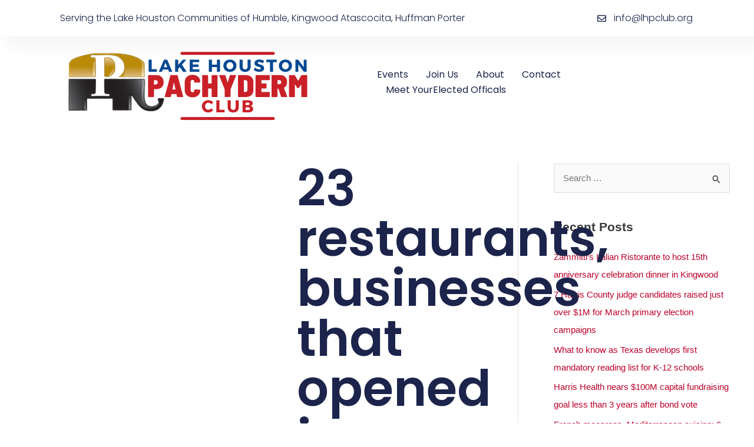

--- FILE ---
content_type: text/css; charset=UTF-8
request_url: https://lhpclub.org/wp-content/uploads/elementor/css/post-80.css?ver=1734721292
body_size: 940
content:
.elementor-80 .elementor-element.elementor-element-34d2016a > .elementor-container > .elementor-column > .elementor-widget-wrap{align-content:center;align-items:center;}.elementor-80 .elementor-element.elementor-element-34d2016a:not(.elementor-motion-effects-element-type-background), .elementor-80 .elementor-element.elementor-element-34d2016a > .elementor-motion-effects-container > .elementor-motion-effects-layer{background-color:var( --e-global-color-c696dce );}.elementor-80 .elementor-element.elementor-element-34d2016a > .elementor-container{min-height:62px;}.elementor-80 .elementor-element.elementor-element-34d2016a{box-shadow:15px 15px 30px 5px rgba(0, 0, 0, 0.04);transition:background 0.3s, border 0.3s, border-radius 0.3s, box-shadow 0.3s;padding:0% 8% 0% 8%;z-index:96;}.elementor-80 .elementor-element.elementor-element-34d2016a > .elementor-background-overlay{transition:background 0.3s, border-radius 0.3s, opacity 0.3s;}.elementor-widget-heading .elementor-heading-title{font-family:var( --e-global-typography-primary-font-family ), Sans-serif;font-size:var( --e-global-typography-primary-font-size );font-weight:var( --e-global-typography-primary-font-weight );text-transform:var( --e-global-typography-primary-text-transform );font-style:var( --e-global-typography-primary-font-style );text-decoration:var( --e-global-typography-primary-text-decoration );line-height:var( --e-global-typography-primary-line-height );letter-spacing:var( --e-global-typography-primary-letter-spacing );color:var( --e-global-color-primary );}.elementor-80 .elementor-element.elementor-element-1e56c3b2{text-align:left;}.elementor-80 .elementor-element.elementor-element-1e56c3b2 .elementor-heading-title{font-family:var( --e-global-typography-text-font-family ), Sans-serif;font-size:var( --e-global-typography-text-font-size );font-weight:var( --e-global-typography-text-font-weight );text-transform:var( --e-global-typography-text-text-transform );font-style:var( --e-global-typography-text-font-style );text-decoration:var( --e-global-typography-text-text-decoration );line-height:var( --e-global-typography-text-line-height );letter-spacing:var( --e-global-typography-text-letter-spacing );color:var( --e-global-color-primary );}.elementor-widget-icon-list .elementor-icon-list-item:not(:last-child):after{border-color:var( --e-global-color-text );}.elementor-widget-icon-list .elementor-icon-list-icon i{color:var( --e-global-color-primary );}.elementor-widget-icon-list .elementor-icon-list-icon svg{fill:var( --e-global-color-primary );}.elementor-widget-icon-list .elementor-icon-list-item > .elementor-icon-list-text, .elementor-widget-icon-list .elementor-icon-list-item > a{font-family:var( --e-global-typography-text-font-family ), Sans-serif;font-size:var( --e-global-typography-text-font-size );font-weight:var( --e-global-typography-text-font-weight );text-transform:var( --e-global-typography-text-text-transform );font-style:var( --e-global-typography-text-font-style );text-decoration:var( --e-global-typography-text-text-decoration );line-height:var( --e-global-typography-text-line-height );letter-spacing:var( --e-global-typography-text-letter-spacing );}.elementor-widget-icon-list .elementor-icon-list-text{color:var( --e-global-color-secondary );}.elementor-80 .elementor-element.elementor-element-2d86a6b9 .elementor-icon-list-icon i{color:var( --e-global-color-primary );transition:color 0.3s;}.elementor-80 .elementor-element.elementor-element-2d86a6b9 .elementor-icon-list-icon svg{fill:var( --e-global-color-primary );transition:fill 0.3s;}.elementor-80 .elementor-element.elementor-element-2d86a6b9{--e-icon-list-icon-size:15px;--icon-vertical-offset:0px;}.elementor-80 .elementor-element.elementor-element-2d86a6b9 .elementor-icon-list-icon{padding-right:8px;}.elementor-80 .elementor-element.elementor-element-2d86a6b9 .elementor-icon-list-item > .elementor-icon-list-text, .elementor-80 .elementor-element.elementor-element-2d86a6b9 .elementor-icon-list-item > a{font-family:var( --e-global-typography-text-font-family ), Sans-serif;font-size:var( --e-global-typography-text-font-size );font-weight:var( --e-global-typography-text-font-weight );text-transform:var( --e-global-typography-text-text-transform );font-style:var( --e-global-typography-text-font-style );text-decoration:var( --e-global-typography-text-text-decoration );line-height:var( --e-global-typography-text-line-height );letter-spacing:var( --e-global-typography-text-letter-spacing );}.elementor-80 .elementor-element.elementor-element-2d86a6b9 .elementor-icon-list-text{color:#1C244B;transition:color 0.3s;}.elementor-80 .elementor-element.elementor-element-31e01a8f > .elementor-container > .elementor-column > .elementor-widget-wrap{align-content:center;align-items:center;}.elementor-80 .elementor-element.elementor-element-31e01a8f:not(.elementor-motion-effects-element-type-background), .elementor-80 .elementor-element.elementor-element-31e01a8f > .elementor-motion-effects-container > .elementor-motion-effects-layer{background-color:var( --e-global-color-c696dce );}.elementor-80 .elementor-element.elementor-element-31e01a8f > .elementor-container{min-height:60px;}.elementor-80 .elementor-element.elementor-element-31e01a8f{transition:background 0.3s, border 0.3s, border-radius 0.3s, box-shadow 0.3s;padding:0% 8% 0% 8%;z-index:95;}.elementor-80 .elementor-element.elementor-element-31e01a8f > .elementor-background-overlay{transition:background 0.3s, border-radius 0.3s, opacity 0.3s;}.elementor-widget-theme-site-logo .widget-image-caption{color:var( --e-global-color-text );font-family:var( --e-global-typography-text-font-family ), Sans-serif;font-size:var( --e-global-typography-text-font-size );font-weight:var( --e-global-typography-text-font-weight );text-transform:var( --e-global-typography-text-text-transform );font-style:var( --e-global-typography-text-font-style );text-decoration:var( --e-global-typography-text-text-decoration );line-height:var( --e-global-typography-text-line-height );letter-spacing:var( --e-global-typography-text-letter-spacing );}.elementor-80 .elementor-element.elementor-element-ace40bf{text-align:left;}.elementor-widget-nav-menu .elementor-nav-menu .elementor-item{font-family:var( --e-global-typography-primary-font-family ), Sans-serif;font-size:var( --e-global-typography-primary-font-size );font-weight:var( --e-global-typography-primary-font-weight );text-transform:var( --e-global-typography-primary-text-transform );font-style:var( --e-global-typography-primary-font-style );text-decoration:var( --e-global-typography-primary-text-decoration );line-height:var( --e-global-typography-primary-line-height );letter-spacing:var( --e-global-typography-primary-letter-spacing );}.elementor-widget-nav-menu .elementor-nav-menu--main .elementor-item{color:var( --e-global-color-text );fill:var( --e-global-color-text );}.elementor-widget-nav-menu .elementor-nav-menu--main .elementor-item:hover,
					.elementor-widget-nav-menu .elementor-nav-menu--main .elementor-item.elementor-item-active,
					.elementor-widget-nav-menu .elementor-nav-menu--main .elementor-item.highlighted,
					.elementor-widget-nav-menu .elementor-nav-menu--main .elementor-item:focus{color:var( --e-global-color-accent );fill:var( --e-global-color-accent );}.elementor-widget-nav-menu .elementor-nav-menu--main:not(.e--pointer-framed) .elementor-item:before,
					.elementor-widget-nav-menu .elementor-nav-menu--main:not(.e--pointer-framed) .elementor-item:after{background-color:var( --e-global-color-accent );}.elementor-widget-nav-menu .e--pointer-framed .elementor-item:before,
					.elementor-widget-nav-menu .e--pointer-framed .elementor-item:after{border-color:var( --e-global-color-accent );}.elementor-widget-nav-menu{--e-nav-menu-divider-color:var( --e-global-color-text );}.elementor-widget-nav-menu .elementor-nav-menu--dropdown .elementor-item, .elementor-widget-nav-menu .elementor-nav-menu--dropdown  .elementor-sub-item{font-family:var( --e-global-typography-accent-font-family ), Sans-serif;font-size:var( --e-global-typography-accent-font-size );font-weight:var( --e-global-typography-accent-font-weight );text-transform:var( --e-global-typography-accent-text-transform );font-style:var( --e-global-typography-accent-font-style );text-decoration:var( --e-global-typography-accent-text-decoration );letter-spacing:var( --e-global-typography-accent-letter-spacing );}.elementor-80 .elementor-element.elementor-element-759566ea .elementor-nav-menu .elementor-item{font-family:var( --e-global-typography-accent-font-family ), Sans-serif;font-size:var( --e-global-typography-accent-font-size );font-weight:var( --e-global-typography-accent-font-weight );text-transform:var( --e-global-typography-accent-text-transform );font-style:var( --e-global-typography-accent-font-style );text-decoration:var( --e-global-typography-accent-text-decoration );line-height:var( --e-global-typography-accent-line-height );letter-spacing:var( --e-global-typography-accent-letter-spacing );}.elementor-80 .elementor-element.elementor-element-759566ea .elementor-nav-menu--main .elementor-item{color:var( --e-global-color-primary );fill:var( --e-global-color-primary );padding-left:0px;padding-right:0px;padding-top:5px;padding-bottom:5px;}.elementor-80 .elementor-element.elementor-element-759566ea .elementor-nav-menu--main .elementor-item:hover,
					.elementor-80 .elementor-element.elementor-element-759566ea .elementor-nav-menu--main .elementor-item.elementor-item-active,
					.elementor-80 .elementor-element.elementor-element-759566ea .elementor-nav-menu--main .elementor-item.highlighted,
					.elementor-80 .elementor-element.elementor-element-759566ea .elementor-nav-menu--main .elementor-item:focus{color:var( --e-global-color-text );fill:var( --e-global-color-text );}.elementor-80 .elementor-element.elementor-element-759566ea .elementor-nav-menu--main:not(.e--pointer-framed) .elementor-item:before,
					.elementor-80 .elementor-element.elementor-element-759566ea .elementor-nav-menu--main:not(.e--pointer-framed) .elementor-item:after{background-color:var( --e-global-color-text );}.elementor-80 .elementor-element.elementor-element-759566ea .e--pointer-framed .elementor-item:before,
					.elementor-80 .elementor-element.elementor-element-759566ea .e--pointer-framed .elementor-item:after{border-color:var( --e-global-color-text );}.elementor-80 .elementor-element.elementor-element-759566ea .elementor-nav-menu--main .elementor-item.elementor-item-active{color:var( --e-global-color-text );}.elementor-80 .elementor-element.elementor-element-759566ea .elementor-nav-menu--main:not(.e--pointer-framed) .elementor-item.elementor-item-active:before,
					.elementor-80 .elementor-element.elementor-element-759566ea .elementor-nav-menu--main:not(.e--pointer-framed) .elementor-item.elementor-item-active:after{background-color:var( --e-global-color-text );}.elementor-80 .elementor-element.elementor-element-759566ea .e--pointer-framed .elementor-item.elementor-item-active:before,
					.elementor-80 .elementor-element.elementor-element-759566ea .e--pointer-framed .elementor-item.elementor-item-active:after{border-color:var( --e-global-color-text );}.elementor-80 .elementor-element.elementor-element-759566ea .e--pointer-framed .elementor-item:before{border-width:1px;}.elementor-80 .elementor-element.elementor-element-759566ea .e--pointer-framed.e--animation-draw .elementor-item:before{border-width:0 0 1px 1px;}.elementor-80 .elementor-element.elementor-element-759566ea .e--pointer-framed.e--animation-draw .elementor-item:after{border-width:1px 1px 0 0;}.elementor-80 .elementor-element.elementor-element-759566ea .e--pointer-framed.e--animation-corners .elementor-item:before{border-width:1px 0 0 1px;}.elementor-80 .elementor-element.elementor-element-759566ea .e--pointer-framed.e--animation-corners .elementor-item:after{border-width:0 1px 1px 0;}.elementor-80 .elementor-element.elementor-element-759566ea .e--pointer-underline .elementor-item:after,
					 .elementor-80 .elementor-element.elementor-element-759566ea .e--pointer-overline .elementor-item:before,
					 .elementor-80 .elementor-element.elementor-element-759566ea .e--pointer-double-line .elementor-item:before,
					 .elementor-80 .elementor-element.elementor-element-759566ea .e--pointer-double-line .elementor-item:after{height:1px;}.elementor-80 .elementor-element.elementor-element-759566ea{--e-nav-menu-horizontal-menu-item-margin:calc( 30px / 2 );}.elementor-80 .elementor-element.elementor-element-759566ea .elementor-nav-menu--main:not(.elementor-nav-menu--layout-horizontal) .elementor-nav-menu > li:not(:last-child){margin-bottom:30px;}.elementor-80 .elementor-element.elementor-element-759566ea .elementor-nav-menu--dropdown a, .elementor-80 .elementor-element.elementor-element-759566ea .elementor-menu-toggle{color:var( --e-global-color-primary );}.elementor-80 .elementor-element.elementor-element-759566ea .elementor-nav-menu--dropdown{background-color:var( --e-global-color-secondary );}.elementor-80 .elementor-element.elementor-element-759566ea .elementor-nav-menu--dropdown a:hover,
					.elementor-80 .elementor-element.elementor-element-759566ea .elementor-nav-menu--dropdown a.elementor-item-active,
					.elementor-80 .elementor-element.elementor-element-759566ea .elementor-nav-menu--dropdown a.highlighted{background-color:var( --e-global-color-764183d );}.elementor-80 .elementor-element.elementor-element-759566ea .elementor-nav-menu--dropdown a.elementor-item-active{background-color:var( --e-global-color-764183d );}.elementor-theme-builder-content-area{height:400px;}.elementor-location-header:before, .elementor-location-footer:before{content:"";display:table;clear:both;}@media(max-width:1024px){.elementor-80 .elementor-element.elementor-element-34d2016a{padding:0% 5% 0% 5%;}.elementor-widget-heading .elementor-heading-title{font-size:var( --e-global-typography-primary-font-size );line-height:var( --e-global-typography-primary-line-height );letter-spacing:var( --e-global-typography-primary-letter-spacing );}.elementor-80 .elementor-element.elementor-element-1e56c3b2 .elementor-heading-title{font-size:var( --e-global-typography-text-font-size );line-height:var( --e-global-typography-text-line-height );letter-spacing:var( --e-global-typography-text-letter-spacing );}.elementor-widget-icon-list .elementor-icon-list-item > .elementor-icon-list-text, .elementor-widget-icon-list .elementor-icon-list-item > a{font-size:var( --e-global-typography-text-font-size );line-height:var( --e-global-typography-text-line-height );letter-spacing:var( --e-global-typography-text-letter-spacing );}.elementor-80 .elementor-element.elementor-element-2d86a6b9 .elementor-icon-list-item > .elementor-icon-list-text, .elementor-80 .elementor-element.elementor-element-2d86a6b9 .elementor-icon-list-item > a{font-size:var( --e-global-typography-text-font-size );line-height:var( --e-global-typography-text-line-height );letter-spacing:var( --e-global-typography-text-letter-spacing );}.elementor-80 .elementor-element.elementor-element-31e01a8f{padding:0% 5% 0% 5%;}.elementor-widget-theme-site-logo .widget-image-caption{font-size:var( --e-global-typography-text-font-size );line-height:var( --e-global-typography-text-line-height );letter-spacing:var( --e-global-typography-text-letter-spacing );}.elementor-widget-nav-menu .elementor-nav-menu .elementor-item{font-size:var( --e-global-typography-primary-font-size );line-height:var( --e-global-typography-primary-line-height );letter-spacing:var( --e-global-typography-primary-letter-spacing );}.elementor-widget-nav-menu .elementor-nav-menu--dropdown .elementor-item, .elementor-widget-nav-menu .elementor-nav-menu--dropdown  .elementor-sub-item{font-size:var( --e-global-typography-accent-font-size );letter-spacing:var( --e-global-typography-accent-letter-spacing );}.elementor-80 .elementor-element.elementor-element-759566ea .elementor-nav-menu .elementor-item{font-size:var( --e-global-typography-accent-font-size );line-height:var( --e-global-typography-accent-line-height );letter-spacing:var( --e-global-typography-accent-letter-spacing );}}@media(max-width:767px){.elementor-80 .elementor-element.elementor-element-34d2016a > .elementor-container{min-height:50px;}.elementor-80 .elementor-element.elementor-element-65a07bde.elementor-column > .elementor-widget-wrap{justify-content:center;}.elementor-widget-heading .elementor-heading-title{font-size:var( --e-global-typography-primary-font-size );line-height:var( --e-global-typography-primary-line-height );letter-spacing:var( --e-global-typography-primary-letter-spacing );}.elementor-80 .elementor-element.elementor-element-1e56c3b2{text-align:center;}.elementor-80 .elementor-element.elementor-element-1e56c3b2 .elementor-heading-title{font-size:var( --e-global-typography-text-font-size );line-height:var( --e-global-typography-text-line-height );letter-spacing:var( --e-global-typography-text-letter-spacing );}.elementor-widget-icon-list .elementor-icon-list-item > .elementor-icon-list-text, .elementor-widget-icon-list .elementor-icon-list-item > a{font-size:var( --e-global-typography-text-font-size );line-height:var( --e-global-typography-text-line-height );letter-spacing:var( --e-global-typography-text-letter-spacing );}.elementor-80 .elementor-element.elementor-element-2d86a6b9{--e-icon-list-icon-size:12px;}.elementor-80 .elementor-element.elementor-element-2d86a6b9 .elementor-icon-list-item > .elementor-icon-list-text, .elementor-80 .elementor-element.elementor-element-2d86a6b9 .elementor-icon-list-item > a{font-size:var( --e-global-typography-text-font-size );line-height:var( --e-global-typography-text-line-height );letter-spacing:var( --e-global-typography-text-letter-spacing );}.elementor-80 .elementor-element.elementor-element-31e01a8f > .elementor-container{min-height:50px;}.elementor-80 .elementor-element.elementor-element-1678af0{width:50%;}.elementor-widget-theme-site-logo .widget-image-caption{font-size:var( --e-global-typography-text-font-size );line-height:var( --e-global-typography-text-line-height );letter-spacing:var( --e-global-typography-text-letter-spacing );}.elementor-80 .elementor-element.elementor-element-5282dd80{width:50%;}.elementor-widget-nav-menu .elementor-nav-menu .elementor-item{font-size:var( --e-global-typography-primary-font-size );line-height:var( --e-global-typography-primary-line-height );letter-spacing:var( --e-global-typography-primary-letter-spacing );}.elementor-widget-nav-menu .elementor-nav-menu--dropdown .elementor-item, .elementor-widget-nav-menu .elementor-nav-menu--dropdown  .elementor-sub-item{font-size:var( --e-global-typography-accent-font-size );letter-spacing:var( --e-global-typography-accent-letter-spacing );}.elementor-80 .elementor-element.elementor-element-759566ea .elementor-nav-menu .elementor-item{font-size:var( --e-global-typography-accent-font-size );line-height:var( --e-global-typography-accent-line-height );letter-spacing:var( --e-global-typography-accent-letter-spacing );}.elementor-80 .elementor-element.elementor-element-759566ea .elementor-nav-menu--dropdown a{padding-top:14px;padding-bottom:14px;}.elementor-80 .elementor-element.elementor-element-759566ea .elementor-nav-menu--main > .elementor-nav-menu > li > .elementor-nav-menu--dropdown, .elementor-80 .elementor-element.elementor-element-759566ea .elementor-nav-menu__container.elementor-nav-menu--dropdown{margin-top:15px !important;}}@media(min-width:768px){.elementor-80 .elementor-element.elementor-element-65a07bde{width:66.522%;}.elementor-80 .elementor-element.elementor-element-7cf7d220{width:33.365%;}}@media(max-width:1024px) and (min-width:768px){.elementor-80 .elementor-element.elementor-element-1678af0{width:30%;}.elementor-80 .elementor-element.elementor-element-5282dd80{width:70%;}}

--- FILE ---
content_type: text/css; charset=UTF-8
request_url: https://lhpclub.org/wp-content/uploads/elementor/css/post-73.css?ver=1734721292
body_size: 1243
content:
.elementor-73 .elementor-element.elementor-element-44baa34a{margin-top:10%;margin-bottom:0%;}.elementor-73 .elementor-element.elementor-element-2a8ac615{padding:5% 8% 5% 8%;}.elementor-73 .elementor-element.elementor-element-4a7160cb > .elementor-widget-wrap > .elementor-widget:not(.elementor-widget__width-auto):not(.elementor-widget__width-initial):not(:last-child):not(.elementor-absolute){margin-bottom:50px;}.elementor-73 .elementor-element.elementor-element-4a7160cb > .elementor-element-populated{padding:0% 40% 0% 0%;}.elementor-widget-image-box .elementor-image-box-title{color:var( --e-global-color-primary );font-family:var( --e-global-typography-primary-font-family ), Sans-serif;font-size:var( --e-global-typography-primary-font-size );font-weight:var( --e-global-typography-primary-font-weight );text-transform:var( --e-global-typography-primary-text-transform );font-style:var( --e-global-typography-primary-font-style );text-decoration:var( --e-global-typography-primary-text-decoration );line-height:var( --e-global-typography-primary-line-height );letter-spacing:var( --e-global-typography-primary-letter-spacing );}.elementor-widget-image-box .elementor-image-box-description{color:var( --e-global-color-text );font-family:var( --e-global-typography-text-font-family ), Sans-serif;font-size:var( --e-global-typography-text-font-size );font-weight:var( --e-global-typography-text-font-weight );text-transform:var( --e-global-typography-text-text-transform );font-style:var( --e-global-typography-text-font-style );text-decoration:var( --e-global-typography-text-text-decoration );line-height:var( --e-global-typography-text-line-height );letter-spacing:var( --e-global-typography-text-letter-spacing );}.elementor-73 .elementor-element.elementor-element-58c52d85 .elementor-image-box-wrapper{text-align:left;}.elementor-73 .elementor-element.elementor-element-58c52d85.elementor-position-right .elementor-image-box-img{margin-left:20px;}.elementor-73 .elementor-element.elementor-element-58c52d85.elementor-position-left .elementor-image-box-img{margin-right:20px;}.elementor-73 .elementor-element.elementor-element-58c52d85.elementor-position-top .elementor-image-box-img{margin-bottom:20px;}.elementor-73 .elementor-element.elementor-element-58c52d85 .elementor-image-box-wrapper .elementor-image-box-img{width:16%;}.elementor-73 .elementor-element.elementor-element-58c52d85 .elementor-image-box-img img{transition-duration:0.3s;}.elementor-73 .elementor-element.elementor-element-59250ef6{--grid-template-columns:repeat(0, auto);--icon-size:23px;--grid-column-gap:20px;--grid-row-gap:0px;}.elementor-73 .elementor-element.elementor-element-59250ef6 .elementor-widget-container{text-align:left;}.elementor-73 .elementor-element.elementor-element-59250ef6 .elementor-social-icon{background-color:var( --e-global-color-86b4fcd );--icon-padding:0em;}.elementor-73 .elementor-element.elementor-element-59250ef6 .elementor-social-icon i{color:#BD002A;}.elementor-73 .elementor-element.elementor-element-59250ef6 .elementor-social-icon svg{fill:#BD002A;}.elementor-73 .elementor-element.elementor-element-59250ef6 .elementor-social-icon:hover i{color:var( --e-global-color-14ef391 );}.elementor-73 .elementor-element.elementor-element-59250ef6 .elementor-social-icon:hover svg{fill:var( --e-global-color-14ef391 );}.elementor-73 .elementor-element.elementor-element-7e84a897 > .elementor-element-populated{margin:0px 0px 0px 0px;--e-column-margin-right:0px;--e-column-margin-left:0px;padding:0px 0px 0px 0px;}.elementor-widget-heading .elementor-heading-title{font-family:var( --e-global-typography-primary-font-family ), Sans-serif;font-size:var( --e-global-typography-primary-font-size );font-weight:var( --e-global-typography-primary-font-weight );text-transform:var( --e-global-typography-primary-text-transform );font-style:var( --e-global-typography-primary-font-style );text-decoration:var( --e-global-typography-primary-text-decoration );line-height:var( --e-global-typography-primary-line-height );letter-spacing:var( --e-global-typography-primary-letter-spacing );color:var( --e-global-color-primary );}.elementor-73 .elementor-element.elementor-element-d546c9a .elementor-heading-title{font-family:var( --e-global-typography-392b9e0-font-family ), Sans-serif;font-size:var( --e-global-typography-392b9e0-font-size );font-weight:var( --e-global-typography-392b9e0-font-weight );text-transform:var( --e-global-typography-392b9e0-text-transform );font-style:var( --e-global-typography-392b9e0-font-style );text-decoration:var( --e-global-typography-392b9e0-text-decoration );line-height:var( --e-global-typography-392b9e0-line-height );letter-spacing:var( --e-global-typography-392b9e0-letter-spacing );}.elementor-widget-nav-menu .elementor-nav-menu .elementor-item{font-family:var( --e-global-typography-primary-font-family ), Sans-serif;font-size:var( --e-global-typography-primary-font-size );font-weight:var( --e-global-typography-primary-font-weight );text-transform:var( --e-global-typography-primary-text-transform );font-style:var( --e-global-typography-primary-font-style );text-decoration:var( --e-global-typography-primary-text-decoration );line-height:var( --e-global-typography-primary-line-height );letter-spacing:var( --e-global-typography-primary-letter-spacing );}.elementor-widget-nav-menu .elementor-nav-menu--main .elementor-item{color:var( --e-global-color-text );fill:var( --e-global-color-text );}.elementor-widget-nav-menu .elementor-nav-menu--main .elementor-item:hover,
					.elementor-widget-nav-menu .elementor-nav-menu--main .elementor-item.elementor-item-active,
					.elementor-widget-nav-menu .elementor-nav-menu--main .elementor-item.highlighted,
					.elementor-widget-nav-menu .elementor-nav-menu--main .elementor-item:focus{color:var( --e-global-color-accent );fill:var( --e-global-color-accent );}.elementor-widget-nav-menu .elementor-nav-menu--main:not(.e--pointer-framed) .elementor-item:before,
					.elementor-widget-nav-menu .elementor-nav-menu--main:not(.e--pointer-framed) .elementor-item:after{background-color:var( --e-global-color-accent );}.elementor-widget-nav-menu .e--pointer-framed .elementor-item:before,
					.elementor-widget-nav-menu .e--pointer-framed .elementor-item:after{border-color:var( --e-global-color-accent );}.elementor-widget-nav-menu{--e-nav-menu-divider-color:var( --e-global-color-text );}.elementor-widget-nav-menu .elementor-nav-menu--dropdown .elementor-item, .elementor-widget-nav-menu .elementor-nav-menu--dropdown  .elementor-sub-item{font-family:var( --e-global-typography-accent-font-family ), Sans-serif;font-size:var( --e-global-typography-accent-font-size );font-weight:var( --e-global-typography-accent-font-weight );text-transform:var( --e-global-typography-accent-text-transform );font-style:var( --e-global-typography-accent-font-style );text-decoration:var( --e-global-typography-accent-text-decoration );letter-spacing:var( --e-global-typography-accent-letter-spacing );}.elementor-73 .elementor-element.elementor-element-62bd1b66 .elementor-nav-menu .elementor-item{font-family:var( --e-global-typography-text-font-family ), Sans-serif;font-size:var( --e-global-typography-text-font-size );font-weight:var( --e-global-typography-text-font-weight );text-transform:var( --e-global-typography-text-text-transform );font-style:var( --e-global-typography-text-font-style );text-decoration:var( --e-global-typography-text-text-decoration );line-height:var( --e-global-typography-text-line-height );letter-spacing:var( --e-global-typography-text-letter-spacing );}.elementor-73 .elementor-element.elementor-element-62bd1b66 .elementor-nav-menu--main .elementor-item:hover,
					.elementor-73 .elementor-element.elementor-element-62bd1b66 .elementor-nav-menu--main .elementor-item.elementor-item-active,
					.elementor-73 .elementor-element.elementor-element-62bd1b66 .elementor-nav-menu--main .elementor-item.highlighted,
					.elementor-73 .elementor-element.elementor-element-62bd1b66 .elementor-nav-menu--main .elementor-item:focus{color:var( --e-global-color-14ef391 );fill:var( --e-global-color-14ef391 );}.elementor-73 .elementor-element.elementor-element-62bd1b66 .elementor-nav-menu--main .elementor-item{padding-left:0px;padding-right:0px;padding-top:0px;padding-bottom:0px;}.elementor-73 .elementor-element.elementor-element-62bd1b66{--e-nav-menu-horizontal-menu-item-margin:calc( 10px / 2 );}.elementor-73 .elementor-element.elementor-element-62bd1b66 .elementor-nav-menu--main:not(.elementor-nav-menu--layout-horizontal) .elementor-nav-menu > li:not(:last-child){margin-bottom:10px;}.elementor-73 .elementor-element.elementor-element-4acfadee .elementor-heading-title{font-family:var( --e-global-typography-392b9e0-font-family ), Sans-serif;font-size:var( --e-global-typography-392b9e0-font-size );font-weight:var( --e-global-typography-392b9e0-font-weight );text-transform:var( --e-global-typography-392b9e0-text-transform );font-style:var( --e-global-typography-392b9e0-font-style );text-decoration:var( --e-global-typography-392b9e0-text-decoration );line-height:var( --e-global-typography-392b9e0-line-height );letter-spacing:var( --e-global-typography-392b9e0-letter-spacing );}.elementor-widget-text-editor{color:var( --e-global-color-text );font-family:var( --e-global-typography-text-font-family ), Sans-serif;font-size:var( --e-global-typography-text-font-size );font-weight:var( --e-global-typography-text-font-weight );text-transform:var( --e-global-typography-text-text-transform );font-style:var( --e-global-typography-text-font-style );text-decoration:var( --e-global-typography-text-text-decoration );line-height:var( --e-global-typography-text-line-height );letter-spacing:var( --e-global-typography-text-letter-spacing );}.elementor-widget-text-editor.elementor-drop-cap-view-stacked .elementor-drop-cap{background-color:var( --e-global-color-primary );}.elementor-widget-text-editor.elementor-drop-cap-view-framed .elementor-drop-cap, .elementor-widget-text-editor.elementor-drop-cap-view-default .elementor-drop-cap{color:var( --e-global-color-primary );border-color:var( --e-global-color-primary );}.elementor-73 .elementor-element.elementor-element-482731c9 > .elementor-widget-container{margin:0px 0px -16px 0px;}.elementor-widget-icon-list .elementor-icon-list-item:not(:last-child):after{border-color:var( --e-global-color-text );}.elementor-widget-icon-list .elementor-icon-list-icon i{color:var( --e-global-color-primary );}.elementor-widget-icon-list .elementor-icon-list-icon svg{fill:var( --e-global-color-primary );}.elementor-widget-icon-list .elementor-icon-list-item > .elementor-icon-list-text, .elementor-widget-icon-list .elementor-icon-list-item > a{font-family:var( --e-global-typography-text-font-family ), Sans-serif;font-size:var( --e-global-typography-text-font-size );font-weight:var( --e-global-typography-text-font-weight );text-transform:var( --e-global-typography-text-text-transform );font-style:var( --e-global-typography-text-font-style );text-decoration:var( --e-global-typography-text-text-decoration );line-height:var( --e-global-typography-text-line-height );letter-spacing:var( --e-global-typography-text-letter-spacing );}.elementor-widget-icon-list .elementor-icon-list-text{color:var( --e-global-color-secondary );}.elementor-73 .elementor-element.elementor-element-6d687407 .elementor-icon-list-items:not(.elementor-inline-items) .elementor-icon-list-item:not(:last-child){padding-bottom:calc(0px/2);}.elementor-73 .elementor-element.elementor-element-6d687407 .elementor-icon-list-items:not(.elementor-inline-items) .elementor-icon-list-item:not(:first-child){margin-top:calc(0px/2);}.elementor-73 .elementor-element.elementor-element-6d687407 .elementor-icon-list-items.elementor-inline-items .elementor-icon-list-item{margin-right:calc(0px/2);margin-left:calc(0px/2);}.elementor-73 .elementor-element.elementor-element-6d687407 .elementor-icon-list-items.elementor-inline-items{margin-right:calc(-0px/2);margin-left:calc(-0px/2);}body.rtl .elementor-73 .elementor-element.elementor-element-6d687407 .elementor-icon-list-items.elementor-inline-items .elementor-icon-list-item:after{left:calc(-0px/2);}body:not(.rtl) .elementor-73 .elementor-element.elementor-element-6d687407 .elementor-icon-list-items.elementor-inline-items .elementor-icon-list-item:after{right:calc(-0px/2);}.elementor-73 .elementor-element.elementor-element-6d687407 .elementor-icon-list-icon i{color:var( --e-global-color-text );transition:color 0.3s;}.elementor-73 .elementor-element.elementor-element-6d687407 .elementor-icon-list-icon svg{fill:var( --e-global-color-text );transition:fill 0.3s;}.elementor-73 .elementor-element.elementor-element-6d687407{--e-icon-list-icon-size:14px;--icon-vertical-offset:0px;}.elementor-73 .elementor-element.elementor-element-6d687407 .elementor-icon-list-text{color:var( --e-global-color-text );transition:color 0.3s;}.elementor-73 .elementor-element.elementor-element-64afdd88 > .elementor-container > .elementor-column > .elementor-widget-wrap{align-content:center;align-items:center;}.elementor-73 .elementor-element.elementor-element-64afdd88:not(.elementor-motion-effects-element-type-background), .elementor-73 .elementor-element.elementor-element-64afdd88 > .elementor-motion-effects-container > .elementor-motion-effects-layer{background-color:var( --e-global-color-accent );}.elementor-73 .elementor-element.elementor-element-64afdd88 > .elementor-container{min-height:45px;}.elementor-73 .elementor-element.elementor-element-64afdd88{transition:background 0.3s, border 0.3s, border-radius 0.3s, box-shadow 0.3s;}.elementor-73 .elementor-element.elementor-element-64afdd88 > .elementor-background-overlay{transition:background 0.3s, border-radius 0.3s, opacity 0.3s;}.elementor-73 .elementor-element.elementor-element-51b89df4{text-align:center;}.elementor-73 .elementor-element.elementor-element-51b89df4 .elementor-heading-title{font-family:var( --e-global-typography-text-font-family ), Sans-serif;font-size:var( --e-global-typography-text-font-size );font-weight:var( --e-global-typography-text-font-weight );text-transform:var( --e-global-typography-text-text-transform );font-style:var( --e-global-typography-text-font-style );text-decoration:var( --e-global-typography-text-text-decoration );line-height:var( --e-global-typography-text-line-height );letter-spacing:var( --e-global-typography-text-letter-spacing );color:var( --e-global-color-14ef391 );}.elementor-theme-builder-content-area{height:400px;}.elementor-location-header:before, .elementor-location-footer:before{content:"";display:table;clear:both;}@media(max-width:1024px) and (min-width:768px){.elementor-73 .elementor-element.elementor-element-4a7160cb{width:100%;}.elementor-73 .elementor-element.elementor-element-7e84a897{width:25%;}.elementor-73 .elementor-element.elementor-element-7b52532a{width:50%;}}@media(max-width:1024px){.elementor-73 .elementor-element.elementor-element-44baa34a{margin-top:25%;margin-bottom:0%;}.elementor-73 .elementor-element.elementor-element-2a8ac615{padding:8% 5% 8% 5%;}.elementor-73 .elementor-element.elementor-element-4a7160cb > .elementor-widget-wrap > .elementor-widget:not(.elementor-widget__width-auto):not(.elementor-widget__width-initial):not(:last-child):not(.elementor-absolute){margin-bottom:30px;}.elementor-73 .elementor-element.elementor-element-4a7160cb > .elementor-element-populated{margin:8% 0% 0% 0%;--e-column-margin-right:0%;--e-column-margin-left:0%;padding:0% 35% 0% 0%;}.elementor-widget-image-box .elementor-image-box-title{font-size:var( --e-global-typography-primary-font-size );line-height:var( --e-global-typography-primary-line-height );letter-spacing:var( --e-global-typography-primary-letter-spacing );}.elementor-widget-image-box .elementor-image-box-description{font-size:var( --e-global-typography-text-font-size );line-height:var( --e-global-typography-text-line-height );letter-spacing:var( --e-global-typography-text-letter-spacing );}.elementor-73 .elementor-element.elementor-element-59250ef6{--icon-size:18px;}.elementor-widget-heading .elementor-heading-title{font-size:var( --e-global-typography-primary-font-size );line-height:var( --e-global-typography-primary-line-height );letter-spacing:var( --e-global-typography-primary-letter-spacing );}.elementor-73 .elementor-element.elementor-element-d546c9a .elementor-heading-title{font-size:var( --e-global-typography-392b9e0-font-size );line-height:var( --e-global-typography-392b9e0-line-height );letter-spacing:var( --e-global-typography-392b9e0-letter-spacing );}.elementor-widget-nav-menu .elementor-nav-menu .elementor-item{font-size:var( --e-global-typography-primary-font-size );line-height:var( --e-global-typography-primary-line-height );letter-spacing:var( --e-global-typography-primary-letter-spacing );}.elementor-widget-nav-menu .elementor-nav-menu--dropdown .elementor-item, .elementor-widget-nav-menu .elementor-nav-menu--dropdown  .elementor-sub-item{font-size:var( --e-global-typography-accent-font-size );letter-spacing:var( --e-global-typography-accent-letter-spacing );}.elementor-73 .elementor-element.elementor-element-62bd1b66 .elementor-nav-menu .elementor-item{font-size:var( --e-global-typography-text-font-size );line-height:var( --e-global-typography-text-line-height );letter-spacing:var( --e-global-typography-text-letter-spacing );}.elementor-73 .elementor-element.elementor-element-7b52532a > .elementor-element-populated{padding:0% 25% 0% 0%;}.elementor-73 .elementor-element.elementor-element-4acfadee .elementor-heading-title{font-size:var( --e-global-typography-392b9e0-font-size );line-height:var( --e-global-typography-392b9e0-line-height );letter-spacing:var( --e-global-typography-392b9e0-letter-spacing );}.elementor-widget-text-editor{font-size:var( --e-global-typography-text-font-size );line-height:var( --e-global-typography-text-line-height );letter-spacing:var( --e-global-typography-text-letter-spacing );}.elementor-widget-icon-list .elementor-icon-list-item > .elementor-icon-list-text, .elementor-widget-icon-list .elementor-icon-list-item > a{font-size:var( --e-global-typography-text-font-size );line-height:var( --e-global-typography-text-line-height );letter-spacing:var( --e-global-typography-text-letter-spacing );}.elementor-73 .elementor-element.elementor-element-51b89df4 .elementor-heading-title{font-size:var( --e-global-typography-text-font-size );line-height:var( --e-global-typography-text-line-height );letter-spacing:var( --e-global-typography-text-letter-spacing );}}@media(max-width:767px){.elementor-73 .elementor-element.elementor-element-44baa34a{margin-top:35%;margin-bottom:0%;}.elementor-73 .elementor-element.elementor-element-2a8ac615{padding:20% 5% 20% 5%;}.elementor-73 .elementor-element.elementor-element-4a7160cb > .elementor-element-populated{margin:25% 0% 0% 0%;--e-column-margin-right:0%;--e-column-margin-left:0%;padding:0px 0px 0px 0px;}.elementor-widget-image-box .elementor-image-box-title{font-size:var( --e-global-typography-primary-font-size );line-height:var( --e-global-typography-primary-line-height );letter-spacing:var( --e-global-typography-primary-letter-spacing );}.elementor-widget-image-box .elementor-image-box-description{font-size:var( --e-global-typography-text-font-size );line-height:var( --e-global-typography-text-line-height );letter-spacing:var( --e-global-typography-text-letter-spacing );}.elementor-73 .elementor-element.elementor-element-58c52d85 .elementor-image-box-img{margin-bottom:0px;}.elementor-73 .elementor-element.elementor-element-58c52d85.elementor-position-right .elementor-image-box-img{margin-left:0px;}.elementor-73 .elementor-element.elementor-element-58c52d85.elementor-position-left .elementor-image-box-img{margin-right:0px;}.elementor-73 .elementor-element.elementor-element-58c52d85.elementor-position-top .elementor-image-box-img{margin-bottom:0px;}.elementor-73 .elementor-element.elementor-element-7e84a897{width:50%;}.elementor-73 .elementor-element.elementor-element-7e84a897 > .elementor-element-populated{margin:25% 0% 0% 0%;--e-column-margin-right:0%;--e-column-margin-left:0%;}.elementor-widget-heading .elementor-heading-title{font-size:var( --e-global-typography-primary-font-size );line-height:var( --e-global-typography-primary-line-height );letter-spacing:var( --e-global-typography-primary-letter-spacing );}.elementor-73 .elementor-element.elementor-element-d546c9a .elementor-heading-title{font-size:var( --e-global-typography-392b9e0-font-size );line-height:var( --e-global-typography-392b9e0-line-height );letter-spacing:var( --e-global-typography-392b9e0-letter-spacing );}.elementor-widget-nav-menu .elementor-nav-menu .elementor-item{font-size:var( --e-global-typography-primary-font-size );line-height:var( --e-global-typography-primary-line-height );letter-spacing:var( --e-global-typography-primary-letter-spacing );}.elementor-widget-nav-menu .elementor-nav-menu--dropdown .elementor-item, .elementor-widget-nav-menu .elementor-nav-menu--dropdown  .elementor-sub-item{font-size:var( --e-global-typography-accent-font-size );letter-spacing:var( --e-global-typography-accent-letter-spacing );}.elementor-73 .elementor-element.elementor-element-62bd1b66 .elementor-nav-menu .elementor-item{font-size:var( --e-global-typography-text-font-size );line-height:var( --e-global-typography-text-line-height );letter-spacing:var( --e-global-typography-text-letter-spacing );}.elementor-73 .elementor-element.elementor-element-62bd1b66{--e-nav-menu-horizontal-menu-item-margin:calc( 8px / 2 );}.elementor-73 .elementor-element.elementor-element-62bd1b66 .elementor-nav-menu--main:not(.elementor-nav-menu--layout-horizontal) .elementor-nav-menu > li:not(:last-child){margin-bottom:8px;}.elementor-73 .elementor-element.elementor-element-7b52532a > .elementor-element-populated{padding:0px 0px 0px 0px;}.elementor-73 .elementor-element.elementor-element-4acfadee .elementor-heading-title{font-size:var( --e-global-typography-392b9e0-font-size );line-height:var( --e-global-typography-392b9e0-line-height );letter-spacing:var( --e-global-typography-392b9e0-letter-spacing );}.elementor-widget-text-editor{font-size:var( --e-global-typography-text-font-size );line-height:var( --e-global-typography-text-line-height );letter-spacing:var( --e-global-typography-text-letter-spacing );}.elementor-widget-icon-list .elementor-icon-list-item > .elementor-icon-list-text, .elementor-widget-icon-list .elementor-icon-list-item > a{font-size:var( --e-global-typography-text-font-size );line-height:var( --e-global-typography-text-line-height );letter-spacing:var( --e-global-typography-text-letter-spacing );}.elementor-73 .elementor-element.elementor-element-6d687407 .elementor-icon-list-items:not(.elementor-inline-items) .elementor-icon-list-item:not(:last-child){padding-bottom:calc(8px/2);}.elementor-73 .elementor-element.elementor-element-6d687407 .elementor-icon-list-items:not(.elementor-inline-items) .elementor-icon-list-item:not(:first-child){margin-top:calc(8px/2);}.elementor-73 .elementor-element.elementor-element-6d687407 .elementor-icon-list-items.elementor-inline-items .elementor-icon-list-item{margin-right:calc(8px/2);margin-left:calc(8px/2);}.elementor-73 .elementor-element.elementor-element-6d687407 .elementor-icon-list-items.elementor-inline-items{margin-right:calc(-8px/2);margin-left:calc(-8px/2);}body.rtl .elementor-73 .elementor-element.elementor-element-6d687407 .elementor-icon-list-items.elementor-inline-items .elementor-icon-list-item:after{left:calc(-8px/2);}body:not(.rtl) .elementor-73 .elementor-element.elementor-element-6d687407 .elementor-icon-list-items.elementor-inline-items .elementor-icon-list-item:after{right:calc(-8px/2);}.elementor-73 .elementor-element.elementor-element-51b89df4 .elementor-heading-title{font-size:var( --e-global-typography-text-font-size );line-height:var( --e-global-typography-text-line-height );letter-spacing:var( --e-global-typography-text-letter-spacing );}}